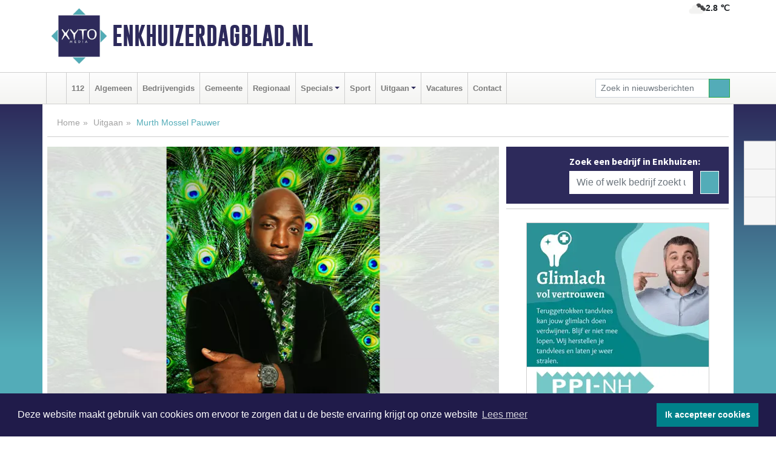

--- FILE ---
content_type: text/html; charset=UTF-8
request_url: https://www.enkhuizerdagblad.nl/uitgaan/murth-mossel-pauwer
body_size: 9553
content:
<!DOCTYPE html><html
lang="nl"><head><meta
charset="utf-8"><meta
http-equiv="Content-Type" content="text/html; charset=UTF-8"><meta
name="description" content="Murth Mossel Pauwer. Lees dit nieuwsbericht op Enkhuizerdagblad.nl"><meta
name="author" content="Enkhuizerdagblad.nl"><link
rel="schema.DC" href="http://purl.org/dc/elements/1.1/"><link
rel="schema.DCTERMS" href="http://purl.org/dc/terms/"><link
rel="preload" as="font" type="font/woff" href="https://www.enkhuizerdagblad.nl/fonts/fontawesome/fa-brands-400.woff" crossorigin="anonymous"><link
rel="preload" as="font" type="font/woff2" href="https://www.enkhuizerdagblad.nl/fonts/fontawesome/fa-brands-400.woff2" crossorigin="anonymous"><link
rel="preload" as="font" type="font/woff" href="https://www.enkhuizerdagblad.nl/fonts/fontawesome/fa-regular-400.woff" crossorigin="anonymous"><link
rel="preload" as="font" type="font/woff2" href="https://www.enkhuizerdagblad.nl/fonts/fontawesome/fa-regular-400.woff2" crossorigin="anonymous"><link
rel="preload" as="font" type="font/woff" href="https://www.enkhuizerdagblad.nl/fonts/fontawesome/fa-solid-900.woff" crossorigin="anonymous"><link
rel="preload" as="font" type="font/woff2" href="https://www.enkhuizerdagblad.nl/fonts/fontawesome/fa-solid-900.woff2" crossorigin="anonymous"><link
rel="preload" as="font" type="font/woff2" href="https://www.enkhuizerdagblad.nl/fonts/sourcesanspro-regular-v21-latin.woff2" crossorigin="anonymous"><link
rel="preload" as="font" type="font/woff2" href="https://www.enkhuizerdagblad.nl/fonts/sourcesanspro-bold-v21-latin.woff2" crossorigin="anonymous"><link
rel="preload" as="font" type="font/woff2" href="https://www.enkhuizerdagblad.nl/fonts/gobold_bold-webfont.woff2" crossorigin="anonymous"><link
rel="shortcut icon" type="image/ico" href="https://www.enkhuizerdagblad.nl/favicon.ico?"><link
rel="icon" type="image/png" href="https://www.enkhuizerdagblad.nl/images/icons/favicon-16x16.png" sizes="16x16"><link
rel="icon" type="image/png" href="https://www.enkhuizerdagblad.nl/images/icons/favicon-32x32.png" sizes="32x32"><link
rel="icon" type="image/png" href="https://www.enkhuizerdagblad.nl/images/icons/favicon-96x96.png" sizes="96x96"><link
rel="manifest" href="https://www.enkhuizerdagblad.nl/manifest.json"><link
rel="icon" type="image/png" href="https://www.enkhuizerdagblad.nl/images/icons/android-icon-192x192.png" sizes="192x192"><link
rel="apple-touch-icon" href="https://www.enkhuizerdagblad.nl/images/icons/apple-icon-57x57.png" sizes="57x57"><link
rel="apple-touch-icon" href="https://www.enkhuizerdagblad.nl/images/icons/apple-icon-60x60.png" sizes="60x60"><link
rel="apple-touch-icon" href="https://www.enkhuizerdagblad.nl/images/icons/apple-icon-72x72.png" sizes="72x72"><link
rel="apple-touch-icon" href="https://www.enkhuizerdagblad.nl/images/icons/apple-icon-76x76.png" sizes="76x76"><link
rel="apple-touch-icon" href="https://www.enkhuizerdagblad.nl/images/icons/apple-icon-114x114.png" sizes="114x114"><link
rel="apple-touch-icon" href="https://www.enkhuizerdagblad.nl/images/icons/apple-icon-120x120.png" sizes="120x120"><link
rel="apple-touch-icon" href="https://www.enkhuizerdagblad.nl/images/icons/apple-icon-144x144.png" sizes="144x144"><link
rel="apple-touch-icon" href="https://www.enkhuizerdagblad.nl/images/icons/apple-icon-152x152.png" sizes="152x152"><link
rel="apple-touch-icon" href="https://www.enkhuizerdagblad.nl/images/icons/apple-icon-180x180.png" sizes="180x180"><link
rel="canonical" href="https://www.enkhuizerdagblad.nl/uitgaan/murth-mossel-pauwer"><meta
http-equiv="X-UA-Compatible" content="IE=edge"><meta
name="viewport" content="width=device-width, initial-scale=1, shrink-to-fit=no"><meta
name="format-detection" content="telephone=no"><meta
name="dcterms.creator" content="copyright (c) 2026 - Xyto.nl"><meta
name="dcterms.format" content="text/html; charset=UTF-8"><meta
name="theme-color" content="#0d0854"><meta
name="msapplication-TileColor" content="#0d0854"><meta
name="msapplication-TileImage" content="https://www.enkhuizerdagblad.nl/images/icons/ms-icon-144x144.png"><meta
name="msapplication-square70x70logo" content="https://www.enkhuizerdagblad.nl/images/icons/ms-icon-70x70.png"><meta
name="msapplication-square150x150logo" content="https://www.enkhuizerdagblad.nl/images/icons/ms-icon-150x150.png"><meta
name="msapplication-wide310x150logo" content="https://www.enkhuizerdagblad.nl/images/icons/ms-icon-310x150.png"><meta
name="msapplication-square310x310logo" content="https://www.enkhuizerdagblad.nl/images/icons/ms-icon-310x310.png"><meta
property="fb:pages" content="1177463948958683"><meta
name="dcterms.title" content="Murth Mossel Pauwer - Enkhuizerdagblad.nl"><meta
name="dcterms.subject" content="nieuws"><meta
name="dcterms.description" content="Murth Mossel Pauwer. Lees dit nieuwsbericht op Enkhuizerdagblad.nl"><meta
property="og:title" content="Murth Mossel Pauwer - Enkhuizerdagblad.nl"><meta
property="og:type" content="article"><meta
property="og:image" content="https://www.enkhuizerdagblad.nl/image/3724_4579_375_375.webp"><meta
property="og:image:width" content="265"><meta
property="og:image:height" content="375"><meta
property="og:url" content="https://www.enkhuizerdagblad.nl/uitgaan/murth-mossel-pauwer"><meta
property="og:site_name" content="https://www.enkhuizerdagblad.nl/"><meta
property="og:description" content="Murth Mossel Pauwer. Lees dit nieuwsbericht op Enkhuizerdagblad.nl"><link
rel="icon" type="image/x-icon" href="https://www.enkhuizerdagblad.nl/favicon.ico"><title>Murth Mossel Pauwer - Enkhuizerdagblad.nl</title><base
href="https://www.enkhuizerdagblad.nl/"> <script>var rootURL='https://www.enkhuizerdagblad.nl/';</script><link
type="text/css" href="https://www.enkhuizerdagblad.nl/css/libsblue.min.css?1764842389" rel="stylesheet" media="screen"><script>window.addEventListener("load",function(){window.cookieconsent.initialise({"palette":{"popup":{"background":"#201B4A","text":"#FFFFFF"},"button":{"background":"#00818A"}},"theme":"block","position":"bottom","static":false,"content":{"message":"Deze website maakt gebruik van cookies om ervoor te zorgen dat u de beste ervaring krijgt op onze website","dismiss":"Ik accepteer cookies","link":"Lees meer","href":"https://www.enkhuizerdagblad.nl/page/cookienotice",}})});</script> <link
rel="preconnect" href="https://www.google-analytics.com/"> <script async="async" src="https://www.googletagmanager.com/gtag/js?id=UA-80663661-12"></script><script>window.dataLayer=window.dataLayer||[];function gtag(){dataLayer.push(arguments);}
gtag('js',new Date());gtag('config','UA-80663661-12');</script> </head><body> <script type="text/javascript">const applicationServerPublicKey='BA9teHusmQBunARBqgoQbjakb2wPrRE6qHiaYJLuF07IET56bhhb__grMGVk_8l0v_FnC2bplDCZfQrep0N6dlY';</script><script type="application/ld+json">{
			"@context":"https://schema.org",
			"@type":"WebSite",
			"@id":"#WebSite",
			"url":"https://www.enkhuizerdagblad.nl/",
			"inLanguage": "nl-nl",
			"publisher":{
				"@type":"Organization",
				"name":"Enkhuizerdagblad.nl",
				"email": "redactie@xyto.nl",
				"telephone": "072 8200 600",
				"url":"https://www.enkhuizerdagblad.nl/",
				"sameAs": ["https://www.facebook.com/Enkhuizer-Dagblad-1177463948958683/","https://twitter.com/xyto_enkhuizer","https://www.youtube.com/channel/UCfuP4gg95eWxkYIfbFEm2yQ"],
				"logo":
				{
         			"@type":"ImageObject",
         			"width":"300",
         			"url":"https://www.enkhuizerdagblad.nl/images/design/xyto/logo.png",
         			"height":"300"
      			}
			},
			"potentialAction": 
			{
				"@type": "SearchAction",
				"target": "https://www.enkhuizerdagblad.nl/newssearch?searchtext={search_term_string}",
				"query-input": "required name=search_term_string"
			}
		}</script><div
class="container brandbar"><div
class="row"><div
class="col-12 col-md-9 col-lg-7"><div
class="row no-gutters"><div
class="col-2 col-md-2 logo"><picture><source
type="image/webp" srcset="https://www.enkhuizerdagblad.nl/images/design/xyto/logo.webp"></source><source
type="image/png" srcset="https://www.enkhuizerdagblad.nl/images/design/xyto/logo.png"></source><img
class="img-fluid" width="300" height="300" alt="logo" src="https://www.enkhuizerdagblad.nl/images/design/xyto/logo.png"></picture></div><div
class="col-8 col-md-10 my-auto"><span
class="domain"><a
href="https://www.enkhuizerdagblad.nl/">Enkhuizerdagblad.nl</a></span></div><div
class="col-2 my-auto navbar-light d-block d-md-none text-center"><button
class="navbar-toggler p-0 border-0" type="button" data-toggle="offcanvas" data-disableScrolling="false" aria-label="Toggle Navigation"><span
class="navbar-toggler-icon"></span></button></div></div></div><div
class="col-12 col-md-3 col-lg-5 d-none d-md-block">
<span
class="align-text-top float-right weather"><img
class="img-fluid" width="70" height="70" src="https://www.enkhuizerdagblad.nl/images/weather/04d.png" alt="Bewolkt"><strong>2.8 ℃</strong></span><div></div></div></div></div><nav
class="navbar navbar-expand-md navbar-light bg-light menubar sticky-top p-0"><div
class="container"><div
class="navbar-collapse offcanvas-collapse" id="menubarMain"><div
class="d-md-none border text-center p-2" id="a2hs"><div
class=""><p>Enkhuizerdagblad.nl als app?</p>
<button
type="button" class="btn btn-link" id="btn-a2hs-no">Nee, nu niet</button><button
type="button" class="btn btn-success" id="btn-a2hs-yes">Installeren</button></div></div><ul
class="nav navbar-nav mr-auto"><li
class="nav-item pl-1 pr-1"><a
class="nav-link" href="https://www.enkhuizerdagblad.nl/" title="Home"><i
class="fas fa-home" aria-hidden="true"></i></a></li><li
class="nav-item pl-1 pr-1"><a
class="nav-link" href="112">112</a></li><li
class="nav-item pl-1 pr-1"><a
class="nav-link" href="algemeen">Algemeen</a></li><li
class="nav-item pl-1 pr-1"><a
class="nav-link" href="bedrijvengids">Bedrijvengids</a></li><li
class="nav-item pl-1 pr-1"><a
class="nav-link" href="gemeente">Gemeente</a></li><li
class="nav-item pl-1 pr-1"><a
class="nav-link" href="regio">Regionaal</a></li><li
class="nav-item dropdown pl-1 pr-1">
<a
class="nav-link dropdown-toggle" href="#" id="navbarDropdown6" role="button" data-toggle="dropdown" aria-haspopup="true" aria-expanded="false">Specials</a><div
class="dropdown-menu p-0" aria-labelledby="navbarDropdown6">
<a
class="dropdown-item" href="specials"><strong>Specials</strong></a><div
class="dropdown-divider m-0"></div>
<a
class="dropdown-item" href="buitenleven">Buitenleven</a><div
class="dropdown-divider m-0"></div>
<a
class="dropdown-item" href="camperspecial">Campers</a><div
class="dropdown-divider m-0"></div>
<a
class="dropdown-item" href="feestdagen">Feestdagen</a><div
class="dropdown-divider m-0"></div>
<a
class="dropdown-item" href="goededoelen">Goede doelen</a><div
class="dropdown-divider m-0"></div>
<a
class="dropdown-item" href="trouwspecial">Trouwen</a><div
class="dropdown-divider m-0"></div>
<a
class="dropdown-item" href="uitvaartspecial">Uitvaart</a><div
class="dropdown-divider m-0"></div>
<a
class="dropdown-item" href="vakantie">Vakantie</a><div
class="dropdown-divider m-0"></div>
<a
class="dropdown-item" href="watersport">Watersport</a><div
class="dropdown-divider m-0"></div>
<a
class="dropdown-item" href="wonen">Wonen</a><div
class="dropdown-divider m-0"></div>
<a
class="dropdown-item" href="zorg-en-gezondheid">Zorg en gezondheid</a></div></li><li
class="nav-item pl-1 pr-1"><a
class="nav-link" href="sport">Sport</a></li><li
class="nav-item dropdown pl-1 pr-1">
<a
class="nav-link dropdown-toggle" href="#" id="navbarDropdown8" role="button" data-toggle="dropdown" aria-haspopup="true" aria-expanded="false">Uitgaan</a><div
class="dropdown-menu p-0" aria-labelledby="navbarDropdown8">
<a
class="dropdown-item" href="uitgaan"><strong>Uitgaan</strong></a><div
class="dropdown-divider m-0"></div>
<a
class="dropdown-item" href="dagje-weg">Dagje weg</a></div></li><li
class="nav-item pl-1 pr-1"><a
class="nav-link" href="vacatures">Vacatures</a></li><li
class="nav-item pl-1 pr-1"><a
class="nav-link" href="contact">Contact</a></li></ul><form
class="form-inline my-2 my-lg-0" role="search" action="https://www.enkhuizerdagblad.nl/newssearch"><div
class="input-group input-group-sm">
<input
id="searchtext" class="form-control" name="searchtext" type="text" aria-label="Zoek in nieuwsberichten" placeholder="Zoek in nieuwsberichten" required="required"><div
class="input-group-append"><button
class="btn btn-outline-success my-0" type="submit" aria-label="Zoeken"><span
class="far fa-search"></span></button></div></div></form></div></div></nav><div
class="container-fluid main"> <script type="application/ld+json">{
			   "@context":"https://schema.org",
			   "@type":"NewsArticle",
			   "author":{
			      "@type":"Person",
			      "name":"Redactie"
			   },
			   "description":"ENKHUIZEN – Hij is er weer! Helemaal opgeladen voor een nieuwe show! Nóg scherper en nóg grappiger! Never ever de slappe hap! Altijd met power! Zo trots als een pauw! In deze splinternieuwe voorstelling zet comedian Murth Mossel de wereld weer op z’n kop op zaterdag 17 maart om 20:30 uur op het [...]",
			   "datePublished":"2018-03-12T09:52:19+01:00",
			   "isAccessibleForFree":"true",
			   "mainEntityOfPage":{
			      "@type":"WebPage",
			      "name":"Murth Mossel Pauwer",
			      "description":"ENKHUIZEN – Hij is er weer! Helemaal opgeladen voor een nieuwe show! Nóg scherper en nóg grappiger! Never ever de slappe hap! Altijd met power! Zo trots als een pauw! In deze splinternieuwe voorstelling zet comedian Murth Mossel de wereld weer op z’n kop op zaterdag 17 maart om 20:30 uur op het [...]",
			      "@id":"https://www.enkhuizerdagblad.nl/uitgaan/murth-mossel-pauwer",
			      "url":"https://www.enkhuizerdagblad.nl/uitgaan/murth-mossel-pauwer"
			   },
			   "copyrightYear":"2018",
			   "publisher":{
			      "@type":"Organization",
			      "name":"Enkhuizerdagblad.nl",
			      "logo":{
			         "@type":"ImageObject",
			         "width":"300",
			         "url":"https://www.enkhuizerdagblad.nl/images/design/xyto/logo.png",
			         "height":"300"
			      }
			   },
			   "@id":"https://www.enkhuizerdagblad.nl/uitgaan/murth-mossel-pauwer#Article",
			   "headline":"ENKHUIZEN – Hij is er weer! Helemaal opgeladen voor een nieuwe show! Nóg scherper en nóg grappiger! [...]",
			   "image": "https://www.enkhuizerdagblad.nl/image/3724_4579_500_500.webp",
			   "articleSection":"Uitgaan"
			}</script><div
class="container content p-0 pb-md-5 p-md-2"><div
class="row no-gutters-xs"><div
class="col-12"><ol
class="breadcrumb d-none d-md-block"><li><a
href="https://www.enkhuizerdagblad.nl/">Home</a></li><li><a
href="https://www.enkhuizerdagblad.nl/uitgaan">Uitgaan</a></li><li
class="active">Murth Mossel Pauwer</li></ol></div></div><div
class="row no-gutters-xs"><div
class="col-12 col-md-8"><div
class="card article border-0"><div
class="card-header p-0"><div
class="newsitemimages topimage"><a
class="d-block" style="--aspect-ratio: 3/2;" data-sources='[{"type": "image/webp","srcset": "https://www.enkhuizerdagblad.nl/image/3724_4579_1200_1200.webp"},{"type": "image/jpeg","srcset": "https://www.enkhuizerdagblad.nl/image/3724_4579_1200_1200.jpg"}]' href="https://www.enkhuizerdagblad.nl/image/3724_4579_1200_1200.webp"><picture><source
type="image/webp" srcset="https://www.enkhuizerdagblad.nl/image/3724_4579_250_250.webp 375w, https://www.enkhuizerdagblad.nl/image/3724_4579_375_375.webp 563w, https://www.enkhuizerdagblad.nl/image/3724_4579_500_500.webp 750w"></source><source
type="image/jpeg" srcset="https://www.enkhuizerdagblad.nl/image/3724_4579_250_250.jpg 375w, https://www.enkhuizerdagblad.nl/image/3724_4579_375_375.jpg 563w, https://www.enkhuizerdagblad.nl/image/3724_4579_500_500.jpg 750w"></source><img
src="image/3724_4579_500_500.webp" class="img-fluid" srcset="https://www.enkhuizerdagblad.nl/image/3724_4579_250_250.jpg 375w, https://www.enkhuizerdagblad.nl/image/3724_4579_375_375.jpg 563w, https://www.enkhuizerdagblad.nl/image/3724_4579_500_500.jpg 750w" sizes="(min-width: 1000px) 750px,  (min-width: 400px) 563px, 375px" alt="Murth Mossel Pauwer" width="750" height="500"></picture></a></div></div><div
class="card-body mt-3 p-2 p-md-1"><h1>Murth Mossel Pauwer</h1><div
class="d-flex justify-content-between article-information mb-3"><div>Door <strong>Redactie</strong> op Maandag 12 maart 2018,  9:52 uur
<i
class="fas fa-tags" aria-hidden="true"></i> <a
href="tag/voorstelling">voorstelling</a>, <a
href="tag/drom">drom</a>, <a
href="tag/murth">murth</a>
<i
class="fas fa-folder" aria-hidden="true"></i> <a
href="uitgaan">Uitgaan</a></div><div
class="ml-3 text-right">
Bron: De Drommedaris</div></div><div
class="article-text"><p><b>ENKHUIZEN – Hij is er weer! Helemaal opgeladen voor een nieuwe show! Nóg scherper en nóg grappiger! Never ever de slappe hap! Altijd met power! Zo trots als een pauw! In deze splinternieuwe voorstelling zet comedian Murth Mossel de wereld weer op z’n kop op zaterdag 17 maart om 20:30 uur op het podium van de Drommedaris in Enkhuizen. Murth is genadeloos, scherp, ontwapenend, daagt je uit en op onverwachte momenten de diepte in.</b></p><p>Murthy Siegfried Mossel (Amsterdam, 6 februari 1970), ook bekend als Murth the Man-o- Script, is een Nederlands acteur, rapper en stand-upcomedian. Hij is lid van de rapformatie Flinke Namen. Op muzikaal gebied werkte hij samen met bekende nationale artiesten als Extince, Skate the Great en Brainpower. Tevens was hij actief als v.j. van het programma The Pitch bij TMF.</p><p>Na Status Aparte, 1 e Persoon Enkelvoud, Gunstige Ligging Ten Opzichte Van De Wereld, Louter Liefde en Voors en Tegens staat Murth Mossel met zijn zesde avondvullende voorstelling Pauwer! in het theater. Krachtig met trots: Pauwer!</p><p>Theaterdiner bij Die Drie Haringhe – Culinair  begin van uw avond uit:</p><p>Voorafgaand aan de voorstelling van Murth kunt u bij onze culinaire buren aanschuiven voor een theaterdiner. Zij serveren deze avond eenspeciaal twee-gangen menu voor de bezoekers van de Drom. Op vertoon van uw entreekaart (of e-ticket) is de prijs van dit menu € 27,50 (exclusief consumpties).</p><p>Wij raden u aan om tussen 18:00 en 18:30 uur te reserveren zodat u tijd heeft om ontspannen te kunnen dineren. Voor dit menu kunt u reserveren per mail (via info@diedrieharinghe.nl o.v.v. Drom Theaterdiner) of telefonisch (via 0228-318610).</p><p><b>Prijs voorstelling: € 16,00</b></p><p>Contactgegevens voor meer informatie: <a
href="http://www.drom.nl">www.drom.nl</a> – info@drom.nl – 0228-312076</p></div><div
class="row no-gutters-xs"><div
class="col-12 col-md-12 mb-3"></div></div></div><div
class="d-block d-md-none"><div
class="container bannerrow pb-3"><div
class="row mx-auto"></div></div></div><div
class="card-body mt-3 p-2 p-md-1 whatsapp"><div
class="row"><div
class="col-2 p-0 d-none d-md-block"><img
data-src="https://www.enkhuizerdagblad.nl/images/whatsapp.png" width="100" height="100" class="img-fluid float-left pt-md-4 pl-md-4 d-none d-md-block lazyload" alt="Whatsapp"></div><div
class="col-12 col-md-8 text-center p-1"><p>Heb je een leuke tip, foto of video die je met ons wilt delen?</p>
<span>APP ONS!</span><span> T.
<a
href="https://api.whatsapp.com/send?phone=31657471321">06 - 574 71 321</a></span></div><div
class="col-2 p-0 d-none d-md-block"><img
data-src="https://www.enkhuizerdagblad.nl/images/phone-in-hand.png" width="138" height="160" class="img-fluid lazyload" alt="telefoon in hand"></div></div></div><div
class="card-footer"><div
class="row no-gutters-xs sharemedia"><div
class="col-12 col-md-12 likebutton pb-3"><div
class="fb-like" data-layout="standard" data-action="like" data-size="large" data-share="false" data-show-faces="false" data-href="https://www.enkhuizerdagblad.nl/uitgaan%2Fmurth-mossel-pauwer"></div></div><div
class="col-12 col-md-4 mb-2"><a
class="btn btn-social btn-facebook w-100" href="javascript:shareWindow('https://www.facebook.com/sharer/sharer.php?u=https://www.enkhuizerdagblad.nl/uitgaan%2Fmurth-mossel-pauwer')"><span
class="fab fa-facebook-f"></span>Deel op Facebook</a></div><div
class="col-12 col-md-4 mb-2"><a
class="btn btn-social btn-twitter w-100" data-size="large" href="javascript:shareWindow('https://x.com/intent/tweet?text=Murth%20Mossel%20Pauwer&amp;url=https://www.enkhuizerdagblad.nl/uitgaan%2Fmurth-mossel-pauwer')"><span
class="fab fa-x-twitter"></span>Post op X</a></div><div
class="col-12 col-md-4 mb-2"><a
class="btn btn-social btn-google w-100" href="mailto:redactie@xyto.nl?subject=%5BTip%20de%20redactie%5D%20-%20Murth%20Mossel%20Pauwer&amp;body=https://www.enkhuizerdagblad.nl/uitgaan%2Fmurth-mossel-pauwer"><span
class="fas fa-envelope"></span>Tip de redactie</a></div></div></div></div><div
class="card border-0 p-0 mb-3 related"><div
class="card-header"><h4 class="mb-0">Verder in het nieuws:</h4></div><div
class="card-body p-0"><div
class="row no-gutters-xs"><div
class="col-12 col-md-6 article-related mt-3"><div
class="row no-gutters-xs h-100 mr-2"><div
class="col-4 p-2"><a
href="uitgaan/viswijvenkoor-dulle-griet" title=""><picture><source
type="image/webp" data-srcset="https://www.enkhuizerdagblad.nl/image/3559_4381_175_175.webp"></source><source
type="image/jpeg" data-srcset="https://www.enkhuizerdagblad.nl/image/3559_4381_175_175.jpg"></source><img
class="img-fluid lazyload" data-src="https://www.enkhuizerdagblad.nl/image/3559_4381_175_175.jpg" alt="Viswijvenkoor Dulle Griet" width="263" height="175"></picture></a></div><div
class="col-8 p-2"><h5 class="mt-0"><a
href="uitgaan/viswijvenkoor-dulle-griet" title="">Viswijvenkoor Dulle Griet</a></h5></div></div></div><div
class="col-12 col-md-6 article-related mt-3"><div
class="row no-gutters-xs h-100 mr-2"><div
class="col-4 p-2"><a
href="uitgaan/derde-enkhuizer-drom-dictee-thema-eten" title=""><picture><source
type="image/webp" data-srcset="https://www.enkhuizerdagblad.nl/image/3293_4073_175_175.webp"></source><source
type="image/jpeg" data-srcset="https://www.enkhuizerdagblad.nl/image/3293_4073_175_175.jpg"></source><img
class="img-fluid lazyload" data-src="https://www.enkhuizerdagblad.nl/image/3293_4073_175_175.jpg" alt="Derde Enkhuizer Drom dictee, thema eten" width="263" height="175"></picture></a></div><div
class="col-8 p-2"><h5 class="mt-0"><a
href="uitgaan/derde-enkhuizer-drom-dictee-thema-eten" title="">Derde Enkhuizer Drom dictee, thema eten</a></h5></div></div></div><div
class="col-12 col-md-6 article-related mt-3"><div
class="row no-gutters-xs h-100 mr-2"><div
class="col-4 p-2"><a
href="uitgaan/zanger-en-docent-frdric-dorfmann-te-gast-in-hartstochtelijk-theaterconcert-van-de-andersons" title=""><picture><source
type="image/webp" data-srcset="https://www.enkhuizerdagblad.nl/image/3209_3986_175_175.webp"></source><source
type="image/jpeg" data-srcset="https://www.enkhuizerdagblad.nl/image/3209_3986_175_175.jpg"></source><img
class="img-fluid lazyload" data-src="https://www.enkhuizerdagblad.nl/image/3209_3986_175_175.jpg" alt="Zanger en docent Frédéric Dorfmann te gast in hartstochtelijk theaterconcert van de Andersons" width="263" height="175"></picture></a></div><div
class="col-8 p-2"><h5 class="mt-0"><a
href="uitgaan/zanger-en-docent-frdric-dorfmann-te-gast-in-hartstochtelijk-theaterconcert-van-de-andersons" title="">Zanger en docent Frédéric Dorfmann te gast in hartstochtelijk theaterconcert van de Andersons</a></h5></div></div></div></div></div></div></div><div
class="col-12 col-md-4 companysidebar"><div
class="media companysearch p-3">
<i
class="fas fa-map-marker-alt fa-4x align-middle mr-3 align-self-center d-none d-md-block" style="vertical-align: middle;"></i><div
class="media-body align-self-center"><div
class="card"><div
class="card-title d-none d-md-block"><h3>Zoek een bedrijf in Enkhuizen:</h3></div><div
class="card-body w-100"><form
method="get" action="https://www.enkhuizerdagblad.nl/bedrijvengids"><div
class="row"><div
class="col-10"><input
type="text" name="what" value="" class="form-control border-0" placeholder="Wie of welk bedrijf zoekt u?" aria-label="Wie of welk bedrijf zoekt u?"></div><div
class="col-2"><button
type="submit" value="Zoeken" aria-label="Zoeken" class="btn btn-primary"><i
class="fas fa-caret-right"></i></button></div></div></form></div></div></div></div><div
class="banners mt-2"><div
class="row no-gutters-xs"><div
class="col-12"><div
class="card"><div
class="card-body"><div
id="carousel-banners-enk_newspage" class="carousel slide" data-ride="carousel" data-interval="8000"><div
class="carousel-inner"><div
class="carousel-item active"><div
class="row"><div
class="col-12 text-center"><a
href="https://www.enkhuizerdagblad.nl/out/14232" class="banner" style="--aspect-ratio:300/300; --max-width:300px" target="_blank" onclick="gtag('event', 'banner-click', {'eventCategory': 'Affiliate', 'eventLabel': 'ppi-nh - 14232'});" rel="nofollow noopener"><picture><source
type="image/webp" data-srcset="https://www.enkhuizerdagblad.nl/banner/1mot7_14232.webp"></source><source
data-srcset="https://www.enkhuizerdagblad.nl/banner/1mot7_14232.gif" type="image/gif"></source><img
class="img-fluid lazyload" data-src="https://www.enkhuizerdagblad.nl/banner/1mot7_14232.gif" alt="ppi-nh" width="300" height="300"></picture></a></div><div
class="col-12 text-center"><a
href="https://www.enkhuizerdagblad.nl/out/14165" class="banner" style="--aspect-ratio:300/300; --max-width:300px" target="_blank" onclick="gtag('event', 'banner-click', {'eventCategory': 'Affiliate', 'eventLabel': 'dali-woningstoffering - 14165'});" rel="nofollow noopener"><picture><source
type="image/webp" data-srcset="https://www.enkhuizerdagblad.nl/banner/1fk2b_14165.webp"></source><source
data-srcset="https://www.enkhuizerdagblad.nl/banner/1fk2b_14165.gif" type="image/gif"></source><img
class="img-fluid lazyload" data-src="https://www.enkhuizerdagblad.nl/banner/1fk2b_14165.gif" alt="dali-woningstoffering" width="300" height="300"></picture></a></div><div
class="col-12 text-center"><a
href="https://www.enkhuizerdagblad.nl/out/13901" class="banner" style="--aspect-ratio:300/60; --max-width:300px" target="_blank" onclick="gtag('event', 'banner-click', {'eventCategory': 'Affiliate', 'eventLabel': 'van-rems-automaterialen-vof - 13901'});" rel="nofollow noopener"><picture><source
type="image/webp" data-srcset="https://www.enkhuizerdagblad.nl/banner/1pahu_13901.webp"></source><source
data-srcset="https://www.enkhuizerdagblad.nl/banner/1pahu_13901.gif" type="image/gif"></source><img
class="img-fluid lazyload" data-src="https://www.enkhuizerdagblad.nl/banner/1pahu_13901.gif" alt="van-rems-automaterialen-vof" width="300" height="60"></picture></a></div><div
class="col-12 text-center"><a
href="https://www.enkhuizerdagblad.nl/out/14164" class="banner" style="--aspect-ratio:300/300; --max-width:300px" target="_blank" onclick="gtag('event', 'banner-click', {'eventCategory': 'Affiliate', 'eventLabel': 'galerie-sarough - 14164'});" rel="nofollow noopener"><picture><source
type="image/webp" data-srcset="https://www.enkhuizerdagblad.nl/banner/1mvgu_14164.webp"></source><source
data-srcset="https://www.enkhuizerdagblad.nl/banner/1mvgu_14164.gif" type="image/gif"></source><img
class="img-fluid lazyload" data-src="https://www.enkhuizerdagblad.nl/banner/1mvgu_14164.gif" alt="galerie-sarough" width="300" height="300"></picture></a></div><div
class="col-12 text-center"><a
href="https://www.enkhuizerdagblad.nl/out/14159" class="banner" style="--aspect-ratio:300/300; --max-width:300px" target="_blank" onclick="gtag('event', 'banner-click', {'eventCategory': 'Affiliate', 'eventLabel': 'medische-kliniek-velsen - 14159'});" rel="nofollow noopener"><picture><source
type="image/webp" data-srcset="https://www.enkhuizerdagblad.nl/banner/1mv5y_14159.webp"></source><source
data-srcset="https://www.enkhuizerdagblad.nl/banner/1mv5y_14159.gif" type="image/gif"></source><img
class="img-fluid lazyload" data-src="https://www.enkhuizerdagblad.nl/banner/1mv5y_14159.gif" alt="medische-kliniek-velsen" width="300" height="300"></picture></a></div><div
class="col-12 text-center"><a
href="https://www.enkhuizerdagblad.nl/out/14060" class="banner" style="--aspect-ratio:300/300; --max-width:300px" target="_blank" onclick="gtag('event', 'banner-click', {'eventCategory': 'Affiliate', 'eventLabel': 'molenaar-badkamers-nunspeet-bv - 14060'});" rel="nofollow noopener"><picture><source
type="image/webp" data-srcset="https://www.enkhuizerdagblad.nl/banner/1mv6k_14060.webp"></source><source
data-srcset="https://www.enkhuizerdagblad.nl/banner/1mv6k_14060.gif" type="image/gif"></source><img
class="img-fluid lazyload" data-src="https://www.enkhuizerdagblad.nl/banner/1mv6k_14060.gif" alt="molenaar-badkamers-nunspeet-bv" width="300" height="300"></picture></a></div><div
class="col-12 text-center"><a
href="https://www.enkhuizerdagblad.nl/out/14065" class="banner" style="--aspect-ratio:300/300; --max-width:300px" target="_blank" onclick="gtag('event', 'banner-click', {'eventCategory': 'Affiliate', 'eventLabel': 'erfrechtplanning-bv - 14065'});" rel="nofollow noopener"><picture><source
type="image/webp" data-srcset="https://www.enkhuizerdagblad.nl/banner/1mac7_14065.webp"></source><source
data-srcset="https://www.enkhuizerdagblad.nl/banner/1mac7_14065.gif" type="image/gif"></source><img
class="img-fluid lazyload" data-src="https://www.enkhuizerdagblad.nl/banner/1mac7_14065.gif" alt="erfrechtplanning-bv" width="300" height="300"></picture></a></div><div
class="col-12 text-center"><a
href="https://www.enkhuizerdagblad.nl/out/14222" class="banner" style="--aspect-ratio:300/60; --max-width:300px" target="_blank" onclick="gtag('event', 'banner-click', {'eventCategory': 'Affiliate', 'eventLabel': 'organisatie-buro-mikki - 14222'});" rel="nofollow noopener"><picture><source
type="image/webp" data-srcset="https://www.enkhuizerdagblad.nl/banner/1pthm_14222.webp"></source><source
data-srcset="https://www.enkhuizerdagblad.nl/banner/1pthm_14222.gif" type="image/gif"></source><img
class="img-fluid lazyload" data-src="https://www.enkhuizerdagblad.nl/banner/1pthm_14222.gif" alt="organisatie-buro-mikki" width="300" height="60"></picture></a></div><div
class="col-12 text-center"><a
href="https://www.enkhuizerdagblad.nl/out/14251" class="banner" style="--aspect-ratio:300/60; --max-width:300px" target="_blank" onclick="gtag('event', 'banner-click', {'eventCategory': 'Affiliate', 'eventLabel': 'john-van-es-autos - 14251'});" rel="nofollow noopener"><picture><source
type="image/webp" data-srcset="https://www.enkhuizerdagblad.nl/banner/1fqu9_14251.webp"></source><source
data-srcset="https://www.enkhuizerdagblad.nl/banner/1fqu9_14251.gif" type="image/gif"></source><img
class="img-fluid lazyload" data-src="https://www.enkhuizerdagblad.nl/banner/1fqu9_14251.gif" alt="john-van-es-autos" width="300" height="60"></picture></a></div><div
class="col-12 text-center"><a
href="https://www.enkhuizerdagblad.nl/out/14156" class="banner" style="--aspect-ratio:300/300; --max-width:300px" target="_blank" onclick="gtag('event', 'banner-click', {'eventCategory': 'Affiliate', 'eventLabel': 'victoria-garage-goudsblom-bv - 14156'});" rel="nofollow noopener"><picture><source
type="image/webp" data-srcset="https://www.enkhuizerdagblad.nl/banner/1fjgb_14156.webp"></source><source
data-srcset="https://www.enkhuizerdagblad.nl/banner/1fjgb_14156.gif" type="image/gif"></source><img
class="img-fluid lazyload" data-src="https://www.enkhuizerdagblad.nl/banner/1fjgb_14156.gif" alt="victoria-garage-goudsblom-bv" width="300" height="300"></picture></a></div><div
class="col-12 text-center"><a
href="https://www.enkhuizerdagblad.nl/out/14196" class="banner" style="--aspect-ratio:300/300; --max-width:300px" target="_blank" onclick="gtag('event', 'banner-click', {'eventCategory': 'Affiliate', 'eventLabel': 'bouwzaak-bv - 14196'});" rel="nofollow noopener"><picture><source
type="image/webp" data-srcset="https://www.enkhuizerdagblad.nl/banner/1mvgj_14196.webp"></source><source
data-srcset="https://www.enkhuizerdagblad.nl/banner/1mvgj_14196.gif" type="image/gif"></source><img
class="img-fluid lazyload" data-src="https://www.enkhuizerdagblad.nl/banner/1mvgj_14196.gif" alt="bouwzaak-bv" width="300" height="300"></picture></a></div><div
class="col-12 text-center"><a
href="https://www.enkhuizerdagblad.nl/out/14143" class="banner" style="--aspect-ratio:300/300; --max-width:300px" target="_blank" onclick="gtag('event', 'banner-click', {'eventCategory': 'Affiliate', 'eventLabel': 'bouwbedrijf-dg-holdorp - 14143'});" rel="nofollow noopener"><picture><source
type="image/webp" data-srcset="https://www.enkhuizerdagblad.nl/banner/1mn7b_14143.webp"></source><source
data-srcset="https://www.enkhuizerdagblad.nl/banner/1mn7b_14143.gif" type="image/gif"></source><img
class="img-fluid lazyload" data-src="https://www.enkhuizerdagblad.nl/banner/1mn7b_14143.gif" alt="bouwbedrijf-dg-holdorp" width="300" height="300"></picture></a></div><div
class="col-12 text-center"><a
href="https://www.enkhuizerdagblad.nl/out/14213" class="banner" style="--aspect-ratio:300/60; --max-width:300px" target="_blank" onclick="gtag('event', 'banner-click', {'eventCategory': 'Affiliate', 'eventLabel': 'remys-audio-solutions - 14213'});" rel="nofollow noopener"><picture><source
type="image/webp" data-srcset="https://www.enkhuizerdagblad.nl/banner/1mvhd_14213.webp"></source><source
data-srcset="https://www.enkhuizerdagblad.nl/banner/1mvhd_14213.gif" type="image/gif"></source><img
class="img-fluid lazyload" data-src="https://www.enkhuizerdagblad.nl/banner/1mvhd_14213.gif" alt="remys-audio-solutions" width="300" height="60"></picture></a></div><div
class="col-12 text-center"><a
href="https://www.enkhuizerdagblad.nl/out/14155" class="banner" style="--aspect-ratio:300/300; --max-width:300px" target="_blank" onclick="gtag('event', 'banner-click', {'eventCategory': 'Affiliate', 'eventLabel': 'velder - 14155'});" rel="nofollow noopener"><picture><source
type="image/webp" data-srcset="https://www.enkhuizerdagblad.nl/banner/1manf_14155.webp"></source><source
data-srcset="https://www.enkhuizerdagblad.nl/banner/1manf_14155.webp" type="image/webp"></source><img
class="img-fluid lazyload" data-src="https://www.enkhuizerdagblad.nl/banner/1manf_14155.webp" alt="velder" width="300" height="300"></picture></a></div></div></div></div></div></div></div></div></div></div><div
class="card border-0 pb-3"><div
class="card-body p-0"><a
href="https://www.enkhuizerdagblad.nl/contact" class="d-block" style="--aspect-ratio: 368/212;"><picture><source
type="image/webp" data-srcset="https://www.enkhuizerdagblad.nl/images/xyto-advertentie.webp"></source><source
type="image/jpeg" data-srcset="https://www.enkhuizerdagblad.nl/images/xyto-advertentie.jpg"></source><img
data-src="https://www.enkhuizerdagblad.nl/images/xyto-advertentie.jpg" width="368" height="212" class="img-fluid lazyload" alt="XYTO advertentie"></picture></a></div></div><div
class="card topviewed pt-0"><div
class="card-header"><h5 class="card-title mb-0">
<i
class="far fa-newspaper" aria-hidden="true"></i>
Meest gelezen</h5></div><div
class="card-body"><div
class="row no-gutters-xs m-0"><div
class="col-4 p-1"><a
href="uitvaartspecial/het-belang-van-een-goed-testament-en-levenstestament" title="Het belang van een goed testament en levenstestament" class="d-block" style="--aspect-ratio: 3/2;"><picture><source
type="image/webp" data-srcset="https://www.enkhuizerdagblad.nl/image/14753_25756_175_175.webp"></source><source
type="image/jpeg" data-srcset="https://www.enkhuizerdagblad.nl/image/14753_25756_175_175.jpg"></source><img
class="mr-3 img-fluid border lazyload" alt="Het belang van een goed testament en levenstestament" data-src="https://www.enkhuizerdagblad.nl/image/14753_25756_175_175.jpg" width="263" height="175"></picture></a></div><div
class="col-8 p-1"><a
href="uitvaartspecial/het-belang-van-een-goed-testament-en-levenstestament" title="Het belang van een goed testament en levenstestament">Het belang van een goed testament en levenstestament</a></div></div><div
class="row no-gutters-xs m-0"><div
class="col-4 p-1"><a
href="regio/redelijk-zacht-weekend-doordeweeks-stijgt-kans-op-nachtvorst" title="Redelijk zacht weekend, doordeweeks stijgt kans op nachtvorst" class="d-block" style="--aspect-ratio: 3/2;"><picture><source
type="image/webp" data-srcset="https://www.enkhuizerdagblad.nl/image/17731_30973_175_175.webp"></source><source
type="image/jpeg" data-srcset="https://www.enkhuizerdagblad.nl/image/17731_30973_175_175.jpg"></source><img
class="mr-3 img-fluid border lazyload" alt="Redelijk zacht weekend, doordeweeks stijgt kans op nachtvorst" data-src="https://www.enkhuizerdagblad.nl/image/17731_30973_175_175.jpg" width="263" height="175"></picture></a></div><div
class="col-8 p-1"><a
href="regio/redelijk-zacht-weekend-doordeweeks-stijgt-kans-op-nachtvorst" title="Redelijk zacht weekend, doordeweeks stijgt kans op nachtvorst">Redelijk zacht weekend, doordeweeks stijgt kans op nachtvorst</a></div></div><div
class="row no-gutters-xs m-0"><div
class="col-4 p-1"><a
href="112/hulpdiensten-massaal-ingezet-voor-melding-persoon-te-water-op-dijk-n307" title="Hulpdiensten massaal ingezet voor melding persoon te water op dijk N307" class="d-block" style="--aspect-ratio: 3/2;"><picture><source
type="image/webp" data-srcset="https://www.enkhuizerdagblad.nl/image/17722_30956_175_175.webp"></source><source
type="image/jpeg" data-srcset="https://www.enkhuizerdagblad.nl/image/17722_30956_175_175.jpg"></source><img
class="mr-3 img-fluid border lazyload" alt="Hulpdiensten massaal ingezet voor melding persoon te water op dijk N307" data-src="https://www.enkhuizerdagblad.nl/image/17722_30956_175_175.jpg" width="263" height="175"></picture></a></div><div
class="col-8 p-1"><a
href="112/hulpdiensten-massaal-ingezet-voor-melding-persoon-te-water-op-dijk-n307" title="Hulpdiensten massaal ingezet voor melding persoon te water op dijk N307">Hulpdiensten massaal ingezet voor melding persoon te water op dijk N307</a></div></div><div
class="row no-gutters-xs m-0"><div
class="col-4 p-1"><a
href="regio/succesvolle-eerste-try-out-aan-boord-betekenisvol-actief-ook-met-dementie" title="Succesvolle eerste try-out 'Aan Boord': betekenisvol actief, ook met dementie" class="d-block" style="--aspect-ratio: 3/2;"><picture><source
type="image/webp" data-srcset="https://www.enkhuizerdagblad.nl/image/17730_30972_175_175.webp"></source><source
type="image/jpeg" data-srcset="https://www.enkhuizerdagblad.nl/image/17730_30972_175_175.jpg"></source><img
class="mr-3 img-fluid border lazyload" alt="Succesvolle eerste try-out 'Aan Boord': betekenisvol actief, ook met dementie" data-src="https://www.enkhuizerdagblad.nl/image/17730_30972_175_175.jpg" width="263" height="175"></picture></a></div><div
class="col-8 p-1"><a
href="regio/succesvolle-eerste-try-out-aan-boord-betekenisvol-actief-ook-met-dementie" title="Succesvolle eerste try-out 'Aan Boord': betekenisvol actief, ook met dementie">Succesvolle eerste try-out 'Aan Boord': betekenisvol actief, ook met dementie</a></div></div><div
class="row no-gutters-xs m-0"><div
class="col-4 p-1"><a
href="regio/workshop-klein-geluk-helpt-energie-rust-en-veerkracht-te-vinden" title="Workshop klein geluk helpt energie, rust en veerkracht te vinden" class="d-block" style="--aspect-ratio: 3/2;"><picture><source
type="image/webp" data-srcset="https://www.enkhuizerdagblad.nl/image/17723_30961_175_175.webp"></source><source
type="image/jpeg" data-srcset="https://www.enkhuizerdagblad.nl/image/17723_30961_175_175.jpg"></source><img
class="mr-3 img-fluid border lazyload" alt="Workshop klein geluk helpt energie, rust en veerkracht te vinden" data-src="https://www.enkhuizerdagblad.nl/image/17723_30961_175_175.jpg" width="263" height="175"></picture></a></div><div
class="col-8 p-1"><a
href="regio/workshop-klein-geluk-helpt-energie-rust-en-veerkracht-te-vinden" title="Workshop klein geluk helpt energie, rust en veerkracht te vinden">Workshop klein geluk helpt energie, rust en veerkracht te vinden</a></div></div><div
class="row no-gutters-xs m-0"><div
class="col-4 p-1"><a
href="sport/az-zet-ajax-te-kijk-op-historische-bekeravond" title="AZ zet Ajax te kijk op historische bekeravond" class="d-block" style="--aspect-ratio: 3/2;"><picture><source
type="image/webp" data-srcset="https://www.enkhuizerdagblad.nl/image/17724_30962_175_175.webp"></source><source
type="image/jpeg" data-srcset="https://www.enkhuizerdagblad.nl/image/17724_30962_175_175.jpg"></source><img
class="mr-3 img-fluid border lazyload" alt="AZ zet Ajax te kijk op historische bekeravond" data-src="https://www.enkhuizerdagblad.nl/image/17724_30962_175_175.jpg" width="263" height="175"></picture></a></div><div
class="col-8 p-1"><a
href="sport/az-zet-ajax-te-kijk-op-historische-bekeravond" title="AZ zet Ajax te kijk op historische bekeravond">AZ zet Ajax te kijk op historische bekeravond</a></div></div><div
class="row no-gutters-xs m-0"><div
class="col-4 p-1"><a
href="regio/lezing-zuiderzeewerken-in-het-westfries-archief" title="Lezing Zuiderzeewerken in het Westfries Archief" class="d-block" style="--aspect-ratio: 3/2;"><picture><source
type="image/webp" data-srcset="https://www.enkhuizerdagblad.nl/image/17717_30950_175_175.webp"></source><source
type="image/jpeg" data-srcset="https://www.enkhuizerdagblad.nl/image/17717_30950_175_175.jpg"></source><img
class="mr-3 img-fluid border lazyload" alt="Lezing Zuiderzeewerken in het Westfries Archief" data-src="https://www.enkhuizerdagblad.nl/image/17717_30950_175_175.jpg" width="263" height="175"></picture></a></div><div
class="col-8 p-1"><a
href="regio/lezing-zuiderzeewerken-in-het-westfries-archief" title="Lezing Zuiderzeewerken in het Westfries Archief">Lezing Zuiderzeewerken in het Westfries Archief</a></div></div><div
class="row no-gutters-xs m-0"><div
class="col-4 p-1"><a
href="112/amber-alert-uiterst-redmiddel-bij-vermissing-minderjarige" title="AMBER Alert uiterst redmiddel bij vermissing minderjarige" class="d-block" style="--aspect-ratio: 3/2;"><picture><source
type="image/webp" data-srcset="https://www.enkhuizerdagblad.nl/image/17720_30954_175_175.webp"></source><source
type="image/jpeg" data-srcset="https://www.enkhuizerdagblad.nl/image/17720_30954_175_175.jpg"></source><img
class="mr-3 img-fluid border lazyload" alt="AMBER Alert uiterst redmiddel bij vermissing minderjarige" data-src="https://www.enkhuizerdagblad.nl/image/17720_30954_175_175.jpg" width="263" height="175"></picture></a></div><div
class="col-8 p-1"><a
href="112/amber-alert-uiterst-redmiddel-bij-vermissing-minderjarige" title="AMBER Alert uiterst redmiddel bij vermissing minderjarige">AMBER Alert uiterst redmiddel bij vermissing minderjarige</a></div></div></div></div></div></div></div><div
id="blueimp-gallery" class="blueimp-gallery blueimp-gallery-controls"><div
class="slides"></div><h3 class="title"></h3>
<a
class="prev" aria-controls="blueimp-gallery" aria-label="previous slide" aria-keyshortcuts="ArrowLeft"></a><a
class="next" aria-controls="blueimp-gallery" aria-label="next slide" aria-keyshortcuts="ArrowRight"></a><a
class="close" aria-controls="blueimp-gallery" aria-label="close" aria-keyshortcuts="Escape"></a><a
class="play-pause" aria-controls="blueimp-gallery" aria-label="play slideshow" aria-keyshortcuts="Space" aria-pressed="false" role="button"></a><ol
class="indicator"></ol><div
class="modal fade"><div
class="modal-dialog"><div
class="modal-content"><div
class="modal-header">
<button
type="button" class="close" aria-hidden="true">x</button><h4 class="modal-title"></h4></div><div
class="modal-body next"></div><div
class="modal-footer">
<button
type="button" class="btn btn-default pull-left prev"><i
class="far fa-angle-double-left"></i>
Vorige
</button><button
type="button" class="btn btn-primary next">
Volgende
<i
class="far fa-angle-double-right"></i></button></div></div></div></div></div><div
class="container partnerrow"><div
class="row"><div
class="col-12 text-center mb-2 mt-3"><span
class="">ONZE<strong>PARTNERS</strong></span></div></div><div
class="row no-gutters-xs"><div
class="col-md-1 d-none d-md-block align-middle"></div><div
class="col-12 col-md-10"><div
class="card"><div
class="card-body"><div
id="carousel-banners-enk_partner" class="carousel slide" data-ride="carousel" data-interval="8000"><div
class="carousel-inner"><div
class="carousel-item active"><div
class="row"><div
class="col-sm-3 pb-2"><a
href="https://www.enkhuizerdagblad.nl/out/14210" class="banner" style="--aspect-ratio:1667/1250; --max-width:400px" target="_blank" onclick="gtag('event', 'banner-click', {'eventCategory': 'Affiliate', 'eventLabel': 'erfrechtplanning-bv - 14210'});" rel="nofollow noopener"><picture><source
type="image/webp" data-srcset="https://www.enkhuizerdagblad.nl/banner/1mac7_14210.webp"></source><source
data-srcset="https://www.enkhuizerdagblad.nl/banner/1mac7_14210.gif" type="image/gif"></source><img
class="img-fluid lazyload" data-src="https://www.enkhuizerdagblad.nl/banner/1mac7_14210.gif" alt="erfrechtplanning-bv" width="1667" height="1250"></picture></a></div></div></div></div></div></div></div></div><div
class="col-md-1 d-none d-md-block"></div></div></div><div
class="container footertop p-3"><div
class="row top"><div
class="col-3 col-md-1"><picture><source
type="image/webp" data-srcset="https://www.enkhuizerdagblad.nl/images/design/xyto/logo.webp"></source><source
type="image/png" data-srcset="https://www.enkhuizerdagblad.nl/images/design/xyto/logo.png"></source><img
class="img-fluid lazyload" width="300" height="300" alt="logo" data-src="https://www.enkhuizerdagblad.nl/images/design/xyto/logo.png"></picture></div><div
class="col-9 col-md-11 my-auto"><div
class="row subtitlediv no-gutters pt-2 pb-2"><div
class="col-12 col-md-4  my-auto"><span
class="subtitle"><span>|</span>Nieuws | Sport | Evenementen</span></div><div
class="col-12 col-md-8"></div></div></div></div><div
class="row bottom no-gutters"><div
class="col-12 col-md-3 offset-md-1"><div
class="card"><div
class="card-body pb-0 pb-md-4"><h4 class="card-title colored d-none d-md-block">CONTACT</h4><p
class="card-text mt-3 mt-md-0"><span>Hoofdvestiging:</span><br>van Benthuizenlaan 1<br>1701 BZ Heerhugowaard<ul><li
class="pb-1">
<i
class="fas fa-phone-flip fa-flip-horizontal fa-fw pr-1"></i><a
href="tel:+31728200600">072 8200 600</a></li><li
class="pb-1">
<i
class="fas fa-envelope fa-fw pr-1"></i><a
href="mailto:redactie@xyto.nl">redactie@xyto.nl</a></li><li>
<i
class="fas fa-globe fa-fw pr-1"></i><a
href="https://www.xyto.nl">www.xyto.nl</a></li></ul></p></div></div></div><div
class="col-12 col-md-3 offset-md-2"><div
class="card"><div
class="card-body pb-2 pb-md-4"><h5 class="card-title">Social media</h5>
<a
rel="nofollow" title="Facebook" href="https://www.facebook.com/Enkhuizer-Dagblad-1177463948958683/"><span
class="fa-stack"><i
class="fas fa-circle fa-stack-2x"></i><i
class="fab fa-facebook-f fa-stack-1x fa-inverse"></i></span></a><a
rel="nofollow" title="X" href="https://twitter.com/xyto_enkhuizer"><span
class="fa-stack"><i
class="fas fa-circle fa-stack-2x"></i><i
class="fab fa-x-twitter fa-stack-1x fa-inverse"></i></span></a><a
rel="nofollow" title="Youtube" href="https://www.youtube.com/channel/UCfuP4gg95eWxkYIfbFEm2yQ"><span
class="fa-stack"><i
class="fas fa-circle fa-stack-2x"></i><i
class="fab fa-youtube fa-stack-1x fa-inverse"></i></span></a><a
rel="nofollow" title="RSS Feed" href="https://www.enkhuizerdagblad.nl/newsfeed"><span
class="fa-stack"><i
class="fas fa-circle fa-stack-2x"></i><i
class="fas fa-rss fa-stack-1x fa-inverse"></i></span></a></div></div><div
class="card"><div
class="card-body pb-2 pb-md-4"><h5 class="card-title">Nieuwsbrief aanmelden</h5><p>Schrijf je in voor onze nieuwsbrief en krijg wekelijks een samenvatting van alle gebeurtenissen uit jouw regio.</p><p><a
href="https://www.enkhuizerdagblad.nl/newsletter/subscribe" class="btn btn-primary">Aanmelden</a></p></div></div></div><div
class="col-12 col-md-3"><div
class="card"><div
class="card-body pb-0 pb-md-4"><h4 class="card-title">Online dagbladen</h4>
<picture><source
type="image/webp" data-srcset="https://www.enkhuizerdagblad.nl/images/kaartje-footer.webp"></source><source
type="image/png" data-srcset="https://www.enkhuizerdagblad.nl/images/kaartje-footer.jpg"></source><img
data-src="https://www.enkhuizerdagblad.nl/images/kaartje-footer.jpg" width="271" height="129" class="img-fluid lazyload" alt="map"></picture><select
class="form-control form-control-sm" id="regional_sites" aria-label="Overige dagbladen in de regio"><option>Overige dagbladen in de regio</option><option
value="https://regiodagbladen.nl">Regiodagbladen.nl</option><option
value="https://www.stedebroecsdagblad.nl/">Stedebroecsdagblad.nl</option><option
value="https://www.drechterlandsdagblad.nl/">Drechterlandsdagblad.nl</option><option
value="https://www.medembliksdagblad.nl/">Medembliksdagblad.nl</option><option
value="https://www.hoornsdagblad.nl/">Hoornsdagblad.nl</option><option
value="https://www.nieuwsuitwestfriesland.nl/">Nieuwsuitwestfriesland.nl</option></select></div></div></div></div></div><div
class="socialbar d-none d-md-block"><ul
class="list-group"><li
class="list-group-item text-center"><a
rel="nofollow" title="Facebook" href="https://www.facebook.com/Enkhuizer-Dagblad-1177463948958683/"><i
class="fab fa-facebook-f fa-15"></i></a></li><li
class="list-group-item text-center"><a
rel="nofollow" title="X" href="https://twitter.com/xyto_enkhuizer"><i
class="fab fa-x-twitter fa-15"></i></a></li><li
class="list-group-item text-center"><a
rel="nofollow" title="email" href="mailto:redactie@xyto.nl"><i
class="far fa-envelope fa-15"></i></a></li></ul></div></div><footer
class="footer"><div
class="container"><nav
class="navbar navbar-expand-lg navbar-light"><p
class="d-none d-md-block mb-0">Copyright (c) 2026 | Enkhuizerdagblad.nl - Alle rechten voorbehouden</p><ul
class="nav navbar-nav ml-lg-auto"><li
class="nav-item"><a
class="nav-link" href="https://www.enkhuizerdagblad.nl/page/voorwaarden">Algemene voorwaarden</a></li><li
class="nav-item"><a
class="nav-link" href="https://www.enkhuizerdagblad.nl/page/disclaimer">Disclaimer</a></li><li
class="nav-item"><a
class="nav-link" href="https://www.enkhuizerdagblad.nl/page/privacy">Privacy Statement</a></li></ul></nav></div></footer><div
id="pushmanager" notifications="true"></div> <script src="https://www.enkhuizerdagblad.nl/js/libs.min.js?v=1" defer></script> </body></html>